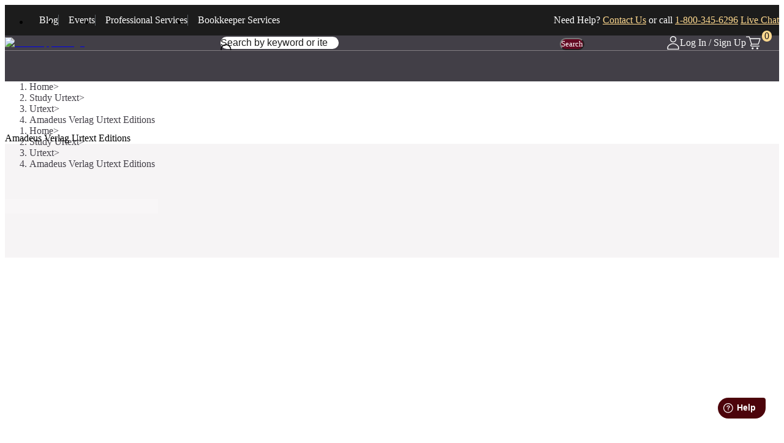

--- FILE ---
content_type: application/javascript
request_url: https://www.jwpepper.com/_next/static/ivkBp-YqiKqLM_K-TspiC/_buildManifest.js
body_size: 409
content:
self.__BUILD_MANIFEST=function(s,c,t,a,e,n,o){return{__rewrites:{afterFiles:[{has:t,source:"/:nextInternalLocale(en\\-US)/collection/:collectionId/:path*",destination:"/:nextInternalLocale/collection"},{has:t,source:"/:nextInternalLocale(en\\-US)/list/:listId",destination:"/:nextInternalLocale/list"},{has:t,source:"/:nextInternalLocale(en\\-US)/checkout/:path*",destination:t},{has:t,source:"/:nextInternalLocale(en\\-US)/_assets/:path*",destination:t},{has:t,source:"/:nextInternalLocale(en\\-US)/payment_icons/:path*",destination:t}],beforeFiles:[],fallback:[]},"/":[s,c,e,"static/css/0d76fc8a97232268.css","static/chunks/pages/index-b8d9efd20c9fbaad.js"],"/404":[s,c,a,"static/chunks/pages/404-ae5b8cfbcc455788.js"],"/500":[s,c,a,"static/chunks/pages/500-09dea88b16846d97.js"],"/_error":["static/chunks/pages/_error-3a0f6dcc1bf6d8c1.js"],"/checkout":[s,c,"static/chunks/pages/checkout-d62fade82fe04f1c.js"],"/login":[s,c,a,"static/chunks/pages/login-13b668286f923b7c.js"],"/myscore/[slug]":[s,c,"static/chunks/pages/myscore/[slug]-024ff6feef3e27b6.js"],"/pvt/account":["static/chunks/pages/pvt/account-81e9befbe849ac17.js"],"/pvt/account/403":[s,c,"static/css/84918b618d364d53.css","static/chunks/pages/pvt/account/403-8e288f3e106f9a11.js"],"/pvt/account/404":[s,c,"static/css/8be5049fec204a71.css","static/chunks/pages/pvt/account/404-fbddeb28bdf6da8c.js"],"/pvt/account/orders":[s,c,"static/css/828138f0a1c7f9ac.css","static/chunks/pages/pvt/account/orders-9e0cc277f7fc3bdc.js"],"/pvt/account/orders/[id]":[s,c,"static/css/a8a63ed76b730223.css","static/chunks/pages/pvt/account/orders/[id]-74df13c7aae6d58d.js"],"/pvt/account/profile":[s,c,"static/css/2c07a696f17753d0.css","static/chunks/pages/pvt/account/profile-154dc7c42e281567.js"],"/pvt/account/security":[s,c,"static/css/19942e291ab34c70.css","static/chunks/pages/pvt/account/security-7eaede42a2e28120.js"],"/pvt/account/user-details":[s,c,"static/css/4843d8b68a0e2106.css","static/chunks/pages/pvt/account/user-details-a6a0cbea306be7b9.js"],"/pvt/account/[...unknown]":["static/chunks/pages/pvt/account/[...unknown]-1c4827f714f019ac.js"],"/s":[s,c,n,o,a,"static/chunks/pages/s-29748509daba1b4f.js"],"/[slug]/p":["static/chunks/7547-b88c65b6268732ff.js",s,c,e,"static/css/b028a3b66a28f06a.css","static/chunks/pages/[slug]/p-adf656800a1afc89.js"],"/[...slug]":[s,c,n,o,"static/chunks/pages/[...slug]-8a74996954e73263.js"],sortedPages:["/","/404","/500","/_app","/_error","/checkout","/login","/myscore/[slug]","/pvt/account","/pvt/account/403","/pvt/account/404","/pvt/account/orders","/pvt/account/orders/[id]","/pvt/account/profile","/pvt/account/security","/pvt/account/user-details","/pvt/account/[...unknown]","/s","/[slug]/p","/[...slug]"]}}("static/css/aa67853ea0810c04.css","static/chunks/9555-7b02eb6e29d64ffe.js",void 0,"static/css/749c88f492b0ae7b.css","static/css/5d4c3a0428ffac3e.css","static/css/e36c19961dd6c472.css","static/chunks/7359-bd6d9b05c6ce0358.js"),self.__BUILD_MANIFEST_CB&&self.__BUILD_MANIFEST_CB();